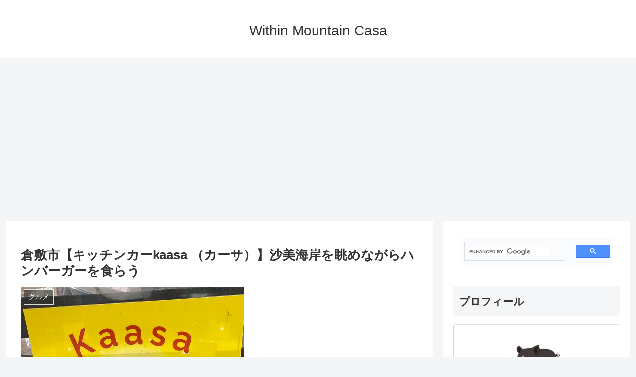

--- FILE ---
content_type: text/html; charset=utf-8
request_url: https://www.google.com/recaptcha/api2/aframe
body_size: 114
content:
<!DOCTYPE HTML><html><head><meta http-equiv="content-type" content="text/html; charset=UTF-8"></head><body><script nonce="QRx0l6PzPlDBxdlk_GRVug">/** Anti-fraud and anti-abuse applications only. See google.com/recaptcha */ try{var clients={'sodar':'https://pagead2.googlesyndication.com/pagead/sodar?'};window.addEventListener("message",function(a){try{if(a.source===window.parent){var b=JSON.parse(a.data);var c=clients[b['id']];if(c){var d=document.createElement('img');d.src=c+b['params']+'&rc='+(localStorage.getItem("rc::a")?sessionStorage.getItem("rc::b"):"");window.document.body.appendChild(d);sessionStorage.setItem("rc::e",parseInt(sessionStorage.getItem("rc::e")||0)+1);localStorage.setItem("rc::h",'1768610100316');}}}catch(b){}});window.parent.postMessage("_grecaptcha_ready", "*");}catch(b){}</script></body></html>